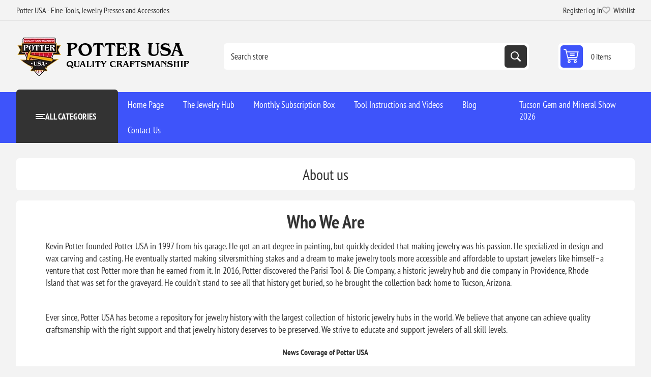

--- FILE ---
content_type: text/html; charset=utf-8
request_url: https://www.potterusa.com/about-us
body_size: 8016
content:
<!DOCTYPE html><html lang="en" dir="ltr" class="html-topic-page"><head><title>Potter USA - Fine Tools. About us</title><meta charset="UTF-8"><meta name="description" content="Learn more about Potter USA employees"><meta name="keywords" content="about us,information,employee,owner"><meta name="generator" content="nopCommerce"><meta name="viewport" content="width=device-width, initial-scale=1.0, minimum-scale=1.0, maximum-scale=2.0"><link rel="preload" as="font" href="/Themes/Pioneer/Content/fonts/pioneer.woff" crossorigin><link rel="stylesheet" href="/css/16zxmxgaxexsmkfmt7u7pa.styles.css?v=yQM3lN_Fd84kbFyUnDUj7-jJqhY"><script async src="https://www.googletagmanager.com/gtag/js?id=G-YT5F5YNBET"></script><script>function gtag(){dataLayer.push(arguments)}window.dataLayer=window.dataLayer||[];gtag("js",new Date);gtag("config","G-YT5F5YNBET")</script><body class="topic-page-body not-logged-in"><input name="__RequestVerificationToken" type="hidden" value="CfDJ8DzFS5C6caxKjQL8jD2olYTFe7X6iPG3zVe8UfY3ez6nZoLiXozccrC_MjSvU1fmjxzpLhlP3oIZFpFfX6cKr7oXfLLNorKLURiDuFfpEVEdIz52D-SMpn3w7KSr4g6NnonfEci-sc5hLtRm6Hz1OPQ"><div class="ajax-loading-block-window" style="display:none"></div><div id="dialog-notifications-success" role="status" aria-live="polite" aria-atomic="true" title="Notification" style="display:none"></div><div id="dialog-notifications-error" role="alert" aria-live="assertive" aria-atomic="true" title="Error" style="display:none"></div><div id="dialog-notifications-warning" role="alert" aria-live="assertive" aria-atomic="true" title="Warning" style="display:none"></div><div id="bar-notification" class="bar-notification-container" role="status" aria-live="polite" aria-atomic="true" data-close="Close"></div><div class="master-wrapper-page"><div class="overlayOffCanvas"></div><div class="responsive-nav-wrapper"><div class="button menu-button"><span>Menu</span></div><div class="button personal-button"><span>Personal menu</span></div><div class="header-logo"><a href="/" class="logo"> <img alt="Potter USA" src="https://www.potterusa.com/images/thumbs/0091051_WebLogo.png"></a></div><div class="button search-button"><span>Search</span></div><div class="button cart-button"><a class="txt" href="/cart"> <span class="cart-qty">0</span> </a></div></div><div class="header"><div class="header-upper"><div class="admin-links-wrapper"><div class="promo-text"><span>Potter USA - Fine Tools, Jewelry Presses and Accessories</span></div></div><div class="header-links-wrapper flyout-nav"><div class="nav-close close-links"><span>Close</span></div><div class="nav-panel"><div class="header-links"><ul><li><a href="/register?returnUrl=%2Fabout-us" class="ico-register">Register</a><li><a href="/login?returnUrl=%2Fabout-us" class="ico-login">Log in</a><li><a href="/wishlist" class="ico-wishlist"> <span class="wishlist-label">Wishlist</span> <span class="wishlist-qty">(0)</span> </a></ul></div></div></div></div><div class="header-lower"><div class="header-logo"><a href="/" class="logo"> <img alt="Potter USA" src="https://www.potterusa.com/images/thumbs/0091051_WebLogo.png"></a></div><div class="search-box store-search-box flyout-nav"><div class="nav-close close-search"><span>Close</span></div><div class="nav-panel"><form method="get" id="small-search-box-form" action="/search"><input type="text" class="search-box-text" id="small-searchterms" autocomplete="off" name="q" placeholder="Search store" aria-label="Search store"> <input type="hidden" class="instantSearchResourceElement" data-highlightfirstfoundelement="false" data-minkeywordlength="2" data-defaultproductsortoption="0" data-instantsearchurl="/instantSearchFor" data-searchpageurl="/search" data-searchinproductdescriptions="true" data-numberofvisibleproducts="5" data-noresultsresourcetext=" No data found."> <button type="submit" class="button-1 search-box-button">Search</button></form></div></div><div id="flyout-cart" class="header-cart"><div class="cart-link"><a href="/cart" class="ico-cart"> <span class="cart-qty">0 items</span> <span class="cart-total"></span> </a></div><div class="flyout-cart"><div class="mini-shopping-cart"><div class="count">You have no items in your shopping cart.</div></div></div></div></div></div><div class="header-menu flyout-nav"><div class="nav-close close-menu"><span>Close</span></div><div class="nav-panel modified"><div class="drop-menu"><div class="title"><span>All categories</span></div><div class="content"><ul class="sublist"></ul></div></div><ul class="mega-menu" data-isrtlenabled="false" data-enableclickfordropdown="false"><li><a href="/" title="Home Page"><span> Home Page</span></a><li><a href="/the-jewelry-hub" title="The Jewelry Hub"><span> The Jewelry Hub</span></a><li class="has-sublist"><a href="/Monthly-Subscription-Box" class="with-subcategories" title="Monthly Subscription Box"><span> Monthly Subscription Box</span></a><div class="plus-button"></div><div class="sublist-wrap"><ul class="sublist"><li class="back-button"><span>Back</span><li class="has-sublist"><a href="/monthly-box-bonus-instructions" class="with-subcategories" title="Monthly Box Bonus Instructions"><span> Monthly Box Bonus Instructions</span></a><div class="plus-button"></div><div class="sublist-wrap"><ul class="sublist"><li class="back-button"><span>Back</span><li><a href="/make-a-statement-monthly-box-instructions" title="January 2019 Box: Statement Earring Instructions"><span> January 2019 Box: Statement Earring Instructions</span></a><li><a href="/september-2020-hollow-hoop-earrings-instructions" title="September 2020 Box: Hollow Hoop Earrings Instructions"><span> September 2020 Box: Hollow Hoop Earrings Instructions</span></a><li><a href="/september-2020-box-chevron-drop-earrings" title="September 2020 Box Chevron Drop Earrings"><span> September 2020 Box Chevron Drop Earrings</span></a><li><a href="/september-2020-box-how-to-solder-an-earring-post" title="September 2020 Box: How to Solder an Earring Post"><span> September 2020 Box: How to Solder an Earring Post</span></a><li><a href="/june-2021-box-sea-star-impression-die-instructions" title="June 2021 Box: Sea Star Impression Die Instructions"><span> June 2021 Box: Sea Star Impression Die Instructions</span></a><li><a href="/december-2021-subscription-box-instructions-chain-links" title="December 2021 Subscription Box Instructions: Chain Links"><span> December 2021 Subscription Box Instructions: Chain Links</span></a><li><a href="/april-2022-box-vintage-ring-instructions" title="April 2022 Box Vintage Ring Instructions"><span> April 2022 Box Vintage Ring Instructions</span></a><li><a href="/september-2022-box-instructions" title="September 2022 Box Instructions"><span> September 2022 Box Instructions</span></a><li><a href="/march-2024-monthly-box-instructions" title="April 2024 Monthly Box Postcard"><span> April 2024 Monthly Box Postcard</span></a></ul></div></ul></div><li><a href="/tool-instructions" title="Tool Instructions and Videos"><span> Tool Instructions and Videos</span></a><li><a href="/blog" title="Blog"><span> Blog</span></a><li><a href="/contactus" title="Contact Us"><span> Contact Us</span></a></ul><div class="menu-title"><span>Menu</span></div><ul class="mega-menu-responsive"><li><a href="/" title="Home Page"><span> Home Page</span></a><li><a href="/the-jewelry-hub" title="The Jewelry Hub"><span> The Jewelry Hub</span></a><li class="has-sublist"><a href="/Monthly-Subscription-Box" class="with-subcategories" title="Monthly Subscription Box"><span> Monthly Subscription Box</span></a><div class="plus-button"></div><div class="sublist-wrap"><ul class="sublist"><li class="back-button"><span>Back</span><li class="has-sublist"><a href="/monthly-box-bonus-instructions" class="with-subcategories" title="Monthly Box Bonus Instructions"><span> Monthly Box Bonus Instructions</span></a><div class="plus-button"></div><div class="sublist-wrap"><ul class="sublist"><li class="back-button"><span>Back</span><li><a href="/make-a-statement-monthly-box-instructions" title="January 2019 Box: Statement Earring Instructions"><span> January 2019 Box: Statement Earring Instructions</span></a><li><a href="/september-2020-hollow-hoop-earrings-instructions" title="September 2020 Box: Hollow Hoop Earrings Instructions"><span> September 2020 Box: Hollow Hoop Earrings Instructions</span></a><li><a href="/september-2020-box-chevron-drop-earrings" title="September 2020 Box Chevron Drop Earrings"><span> September 2020 Box Chevron Drop Earrings</span></a><li><a href="/september-2020-box-how-to-solder-an-earring-post" title="September 2020 Box: How to Solder an Earring Post"><span> September 2020 Box: How to Solder an Earring Post</span></a><li><a href="/june-2021-box-sea-star-impression-die-instructions" title="June 2021 Box: Sea Star Impression Die Instructions"><span> June 2021 Box: Sea Star Impression Die Instructions</span></a><li><a href="/december-2021-subscription-box-instructions-chain-links" title="December 2021 Subscription Box Instructions: Chain Links"><span> December 2021 Subscription Box Instructions: Chain Links</span></a><li><a href="/april-2022-box-vintage-ring-instructions" title="April 2022 Box Vintage Ring Instructions"><span> April 2022 Box Vintage Ring Instructions</span></a><li><a href="/september-2022-box-instructions" title="September 2022 Box Instructions"><span> September 2022 Box Instructions</span></a><li><a href="/march-2024-monthly-box-instructions" title="April 2024 Monthly Box Postcard"><span> April 2024 Monthly Box Postcard</span></a></ul></div></ul></div><li><a href="/tool-instructions" title="Tool Instructions and Videos"><span> Tool Instructions and Videos</span></a><li><a href="/blog" title="Blog"><span> Blog</span></a><li><a href="/contactus" title="Contact Us"><span> Contact Us</span></a></ul><ul class="mega-menu" data-isrtlenabled="false" data-enableclickfordropdown="false"><li class="root-category"><a href="/hydraulic-jewelry-presses-" title="Jewelry Presses and Accessories"><span> Jewelry Presses and Accessories</span></a><li class="root-category"><a href="/dies-texture-plates" title="Dies &amp; Texture Plates"><span> Dies &amp; Texture Plates</span></a><li class="root-category"><a href="/silver-copper" title="Silver &amp; Copper"><span> Silver &amp; Copper</span></a><li class="root-category"><a href="/misc-tools" title="Tools"><span> Tools</span></a><li class="root-category"><a href="/gift-cards" title="Gift Cards and Lucky Dog"><span> Gift Cards and Lucky Dog</span></a><li class="root-category"><a href="/potter-usa-classroom" title="Potter USA Classroom"><span> Potter USA Classroom</span></a><li><a href="/gemshow" title="Tucson Gem and Mineral Show 2026"><span> Tucson Gem and Mineral Show 2026</span></a></ul><div class="menu-title"><span>Menu</span></div><ul class="mega-menu-responsive"><li class="root-category"><a href="/hydraulic-jewelry-presses-" title="Jewelry Presses and Accessories"><span> Jewelry Presses and Accessories</span></a><li class="root-category"><a href="/dies-texture-plates" title="Dies &amp; Texture Plates"><span> Dies &amp; Texture Plates</span></a><li class="root-category"><a href="/silver-copper" title="Silver &amp; Copper"><span> Silver &amp; Copper</span></a><li class="root-category"><a href="/misc-tools" title="Tools"><span> Tools</span></a><li class="root-category"><a href="/gift-cards" title="Gift Cards and Lucky Dog"><span> Gift Cards and Lucky Dog</span></a><li class="root-category"><a href="/potter-usa-classroom" title="Potter USA Classroom"><span> Potter USA Classroom</span></a><li><a href="/gemshow" title="Tucson Gem and Mineral Show 2026"><span> Tucson Gem and Mineral Show 2026</span></a></ul></div></div><div class="master-wrapper-content" id="main" role="main"><div class="ajaxCartInfo" data-getajaxcartbuttonurl="/NopAjaxCart/GetAjaxCartButtonsAjax" data-productpageaddtocartbuttonselector=".add-to-cart-button" data-productboxaddtocartbuttonselector=".product-box-add-to-cart-button" data-productboxproductitemelementselector=".product-item" data-usenopnotification="False" data-nopnotificationcartresource="The product has been added to your &lt;a href=&#34;/cart&#34;>shopping cart&lt;/a>" data-nopnotificationwishlistresource="The product has been added to your &lt;a href=&#34;/wishlist&#34;>wishlist&lt;/a>" data-enableonproductpage="True" data-enableoncatalogpages="True" data-minishoppingcartquatityformattingresource="	{0}" data-miniwishlistquatityformattingresource="({0})" data-addtowishlistbuttonselector=".add-to-wishlist-button"></div><input id="addProductVariantToCartUrl" name="addProductVariantToCartUrl" type="hidden" value="/AddProductFromProductDetailsPageToCartAjax"> <input id="addProductToCartUrl" name="addProductToCartUrl" type="hidden" value="/AddProductToCartAjax"> <input id="miniShoppingCartUrl" name="miniShoppingCartUrl" type="hidden" value="/MiniShoppingCart"> <input id="flyoutShoppingCartUrl" name="flyoutShoppingCartUrl" type="hidden" value="/NopAjaxCartFlyoutShoppingCart"> <input id="checkProductAttributesUrl" name="checkProductAttributesUrl" type="hidden" value="/CheckIfProductOrItsAssociatedProductsHasAttributes"> <input id="getMiniProductDetailsViewUrl" name="getMiniProductDetailsViewUrl" type="hidden" value="/GetMiniProductDetailsView"> <input id="flyoutShoppingCartPanelSelector" name="flyoutShoppingCartPanelSelector" type="hidden" value="#flyout-cart"> <input id="shoppingCartMenuLinkSelector" name="shoppingCartMenuLinkSelector" type="hidden" value=".cart-qty"> <input id="wishlistMenuLinkSelector" name="wishlistMenuLinkSelector" type="hidden" value=".wishlist-qty"><div id="product-ribbon-info" data-productid="0" data-productboxselector=".product-item" data-productboxpicturecontainerselector=".picture" data-productpagepicturesparentcontainerselector=".product-essential" data-productpagebugpicturecontainerselector=".picture" data-retrieveproductribbonsurl="/RetrieveProductRibbons"></div><div class="quickViewData" data-productselector=".product-item" data-productselectorchild=".buttons" data-retrievequickviewurl="/quickviewdata" data-quickviewbuttontext="Quick View" data-quickviewbuttontitle="Quick View" data-isquickviewpopupdraggable="True" data-enablequickviewpopupoverlay="True" data-accordionpanelsheightstyle="content" data-getquickviewbuttonroute="/getquickviewbutton"></div><div class="center-1"><div class="page topic-page" id="ph-topic"><div class="page-title" id="ph-title"><h1>About us</h1></div><div class="page-body"><h1 style="text-align:center"><strong>Who We Are</strong></h1><p style="text-align:left"><span style="font-weight:400"><br>Kevin Potter founded Potter USA in 1997 from his garage. He got an art degree in painting, but quickly decided that making jewelry was his passion. He specialized in design and wax carving and casting. He eventually started making silversmithing stakes and a dream to make jewelry tools more accessible and affordable to upstart jewelers like himself–a venture that cost Potter more than he earned from it. In 2016, Potter discovered the Parisi Tool &amp; Die Company, a historic jewelry hub and die company in Providence, Rhode Island that was set for the graveyard. He couldn’t stand to see all that history get buried, so he brought the collection back home to Tucson, Arizona.</span><p style="text-align:left"><span style="font-weight:400"><br>Ever since, Potter USA has become a repository for jewelry history with the largest collection of historic jewelry hubs in the world. We believe that anyone can achieve quality craftsmanship with the right support and that jewelry history deserves to be preserved. We strive to educate and support jewelers of all skill levels.</span><p style="text-align:center"><span style="font-size:12pt"><strong>News Coverage of Potter USA</strong></span><p style="text-align:left"><span style="font-weight:400">Here is our <strong>local PBS story</strong>, beautifully shot, and a wonderful piece about Potter USA - <strong>November 2025</strong></span><p data-pm-slice="1 1 []"><a href="https://youtu.be/JnOWQ_0JN7U?si=tio2CerdG954UnMg" target="_blank" rel="noopener noreferrer nofollow">https://youtu.be/JnOWQ_0JN7U?si=tio2CerdG954UnMg</a><p style="text-align:left"><span style="font-weight:400"><br>Local Tucson news story about Potter USA -&nbsp; <strong>January 2025</strong><br><a href="https://www.kgun9.com/news/community-inspired-journalism/midtown-news/tucson-business-preserves-the-art-of-jewelry-making">https://www.kgun9.com/news/community-inspired-journalism/midtown-news/tucson-business-preserves-the-art-of-jewelry-making</a></span><p data-pm-slice="1 1 []">&nbsp;<p data-pm-slice="1 1 []">Local Tucson piece about silver prices - <strong>January 2026</strong><p data-pm-slice="1 1 []">&nbsp;<a href="https://www.youtube.com/watch?v=W1mMcOictYw" target="_blank" rel="noopener noreferrer">https://www.youtube.com/watch?v=W1mMcOictYw</a><h3 style="text-align:center"><strong><br>Meet Our Team</strong></h3><p style="text-align:left"><strong><br>Kevin Potter, Founder and Co-owner of Potter USA.</strong><span style="font-weight:400"> Kevin jokes that he’s “in acquisitions” and that his job is to spend money on new dies, but really, he’s the inspiration of the operation. His favorite jewelry style is and always will be art nouveau and if he could sell nothing else, he would.</span><p style="text-align:left"><strong>Danielle Crounse, Co-owner of Potter USA.</strong><span style="font-weight:400"> Danielle handles the financial end of things and has been making Potter USA run properly since 1997. She ensures that Kevin doesn’t set the shop on fire and, most importantly, that we all get paid.</span><p style="text-align:left"><strong>Mitch Baker, General Manager. </strong><span style="font-weight:400">Mitch has been the General Manager since 2021, but has been working with Potter USA in the form of a website designer for much longer. His experience is actually in aeronautical engineering–rocket science!</span><p style="text-align:left"><strong>Lynette Andreasen, Marketing Officer.</strong><span style="font-weight:400"> Lynette is another accomplished jeweler on the team. She posts all her amazing work on Facebook and Instagram, makes tutorials, and even dedicates time every week making sure our customers don’t miss out on the impression dies they want.&nbsp;</span><p style="text-align:left"><strong>Aeden Soland, Marketing Officer.</strong><span style="font-weight:400"> Aeden wears a lot of hats at Potter USA. They write articles, research jewelry history, plan and coordinate marketing events, design advertisements and logos, and put almost all the impression dies on the website. They use their experience as a journalist to make Potter USA as educational as possible.</span><p style="text-align:left"><strong>Athena Schmidt, Drafter and Customer Relations.</strong><span style="font-weight:400"> In addition to making our customer’s days, Athena designs our pancake dies and pattern plates. She’s personally undertaken the project of organizing our impression die archive.&nbsp;</span><p style="text-align:left"><strong>Melanie Nelson, Customer Relations Representative. </strong><span style="font-weight:400">Our customers are always happy to hear Melanie’s voice on the other end of the phone because she strives to solve their problems and make them laugh in the same call.</span><p style="text-align:left"><strong>Adolfo Murillo Chavez, Operations Manager.</strong><span style="font-weight:400"> There are many, many, </span><em><span style="font-weight:400">many</span></em><span style="font-weight:400"> background tasks that need doing in order to make Potter USA run smoothly from keeping inventory to keeping up with our relationships to other companies. Adolfo handles these for us and we don’t know where we would be without him! He also wants to state explicitly for everyone reading, “My name is spelled ADOLFO!”</span><p style="text-align:left"><strong>Andrea Collelmo, Shipping Director.</strong><span style="font-weight:400"> Andrea is new to Potter USA, but her ingenuity and performance promoted her to shipping director quickly. She loves the outdoors and has been learning how to cook!</span><p style="text-align:left"><strong>Quinn Leal-Downs, Shipping Assistant. </strong><span style="font-weight:400">Quinn picks orders for the shipping crew and assists in producing impression dies. They keep the department running smoothly!</span><p style="text-align:left"><strong>Sonja Baker, Shipping Assistant. </strong><span style="font-weight:400">Sonja helps coordinate shipping part-time.&nbsp;</span><p style="text-align:left"><strong>Jovanna Santiago, Shipping Assistant.</strong><span style="font-weight:400"> Jovanna, who packs your orders, is a mother of two whose perfectionism and organizational skills have made the shipping department sparkle!</span><p style="text-align:left"><strong>Jacob Zimmerman, Production Manager.</strong><span style="font-weight:400"> Jacob is a professional photographer whose talents uniquely translate to making our stock of products. Without him, you wouldn’t get your orders at all!</span><p style="text-align:left"><span style="font-weight:400"><strong>Liz Cameron, Production Assistant</strong> - Liz is a strong, metalworking lady! She teaches welding and makes cool things. And, she assists with production of tools that make their way to you.</span><p style="text-align:left"><span style="font-weight:400"><strong>Rich Greenwood, Production Assistant</strong> - Rich is a knife-maker extrordinaire (you can see him on the first season of Forged in Fire), AND, he makes Quick Form Presses, and other items here - and does powder coating and prepares large items for shipment.</span><p style="text-align:left"><strong>Eli Roepke, Production Technician. </strong><span style="font-weight:400">All day, all week, Eli stands at a big hydraulic press to make our impression dies. You have him to thank for your collections! He has formally requested that his official job title be “Die Goblin,” which we’ve taken under advisement.&nbsp;</span><p style="text-align:left"><strong>Mario Puente, Production Assistant.</strong><span style="font-weight:400"> He runs the CNC machines that are used to produce pucks for impression dies, and bracelet formers, saws, and other items.</span><p style="text-align:left"><strong>Tim Kundrat, Machinist. </strong><span style="font-weight:400">Tim’s specialty as a machinist comes in great handy on the day to day and he also advises us when inventing new tools. You might know Tim’s golden retriever, Leroy, from our Facebook posts!</span><p style="text-align:left"><strong>Ian Peterson, Tool Assembler. </strong><span style="font-weight:400">Ian has been working for Potter USA since high school and is the master at hydraulic press assembly. He assembles the more complicated tools and prepares those items for freight shipping. He sometimes brings his sword collection to work.</span><p style="text-align:left"><strong>Jeremia Petz, Millwright. </strong><span style="font-weight:400">Jeremia saves old machinery. He’s the reason we can use antique machinery like drop hammers, rolling mills, and rose engines. He disassembles, cleans, paints, and reassembles antique technology for our use.</span><p style="text-align:left"><strong>Vincent Potter, Apprentice and Owner of the Cranston Fancy Wire Company.</strong><span style="font-weight:400"> Being Kevin and Danielle’s son, our long-time Potter USA customers have watched Vincent grow up. He manages the Cranston Fancy Wire Company at Potter USA and serves as a jewelry apprentice for the company, selling his work on the website. Outside of Potter USA, he owns his own studio printing company and hosts concerts for the local community.</span><p style="text-align:left"><strong>Kaitlyn Aglestos, Jewelry Apprentice.</strong><span style="font-weight:400"> She produces all our copper and silver stampings. She’s also being taught the art of jewelry making as an apprentice and sells her practice work at Potter USA.</span><p style="text-align:left">&nbsp;<p style="text-align:left">&nbsp;</div></div></div></div><div class="footer"><div class="footer-upper"><div class="footer-block information"><div class="title"><strong>Information</strong></div><ul class="list"><li><a href="/faq">Shipping F.A.Q.</a><li><a href="/gemshow">Tucson Gem and Mineral Show 2026</a><li><a href="/account-faq">Account F.A.Q.</a><li><a href="/potter-usa-classroom-faqs">Potter USA Classroom FAQs</a><li><a href="/online-classes">Online Classes</a><li><a href="/about-us">About us</a><li><a href="/shipping-returns">Return &amp; Refund Policy</a><li><a href="/tool-instructions">Tool Instructions and Videos</a><li><a href="/blog">Blog</a><li><a href="/contactus">Contact us</a></ul></div><div class="footer-block my-account"><div class="title"><strong>My account</strong></div><ul class="list"><li><a href="/customer/info">My account</a><li><a href="/order/history">Orders</a><li><a href="/customer/addresses">Addresses</a><li><a href="/cart">Shopping cart</a><li><a href="/wishlist">Wishlist</a><li><a href="/newsletter-sign-up">Newsletter Sign Up</a><li><a href="/flash-sms-sign-up">Flash SMS/Text Sign Up</a></ul></div><div class="footer-block customer-service"><div class="title"><strong>Customer service</strong></div><ul class="list"><li><a href="/search">Search</a><li><a href="/conditions-of-use">Terms and Conditions</a><li><a href="/privacy-notice">Privacy notice</a><li><a href="/customer/checkgiftcardbalance">Check gift card balance</a></ul></div><div class="footer-block last"><div class="social-networks"><div class="title"><strong>Follow us</strong></div><ul><li class="facebook"><a class="link" href="https://www.facebook.com/groups/1253577991351417/" target="_blank" rel="noopener noreferrer" aria-label="Facebook"></a><li class="instagram"><a class="link" href="https://www.instagram.com/potterusa/profilecard/?igsh=MTc2N3FrcjU0b2Npcw==" target="_blank" rel="noopener noreferrer" aria-label="Instagram"></a><li class="youtube"><a class="link" href="https://www.youtube.com/user/rivettlathe" target="_blank" rel="noopener noreferrer" aria-label="YouTube"></a><li class="pinterest"><a class="link" href="https://pin.it/5bu5Ee7Sp" target="_blank" rel="noopener noreferrer" aria-label="Pinterest"></a></ul></div></div></div><div class="footer-lower"><div class="disclaimer-wrapper"><div class="footer-disclaimer">Copyright &copy; 2026 Potter USA. All rights reserved.</div></div></div></div></div><div class="scroll-back-button" id="goToTop"></div><script src="/js/d4-em8hljyseaxsmovtvwa.scripts.js?v=g_jr5IWZw8dit_XPUIXgYEx0QvY"></script><script>var localized_data={AjaxCartFailure:"Failed to add the product. Please refresh the page and try one more time."};AjaxCart.init(!1,".cart-qty",".wishlist-qty","#flyout-cart",localized_data)</script><script>$(function(){$(".header").on("mouseenter","#flyout-cart",function(){$("#flyout-cart").addClass("active")});$(".header").on("mouseleave","#flyout-cart",function(){$("#flyout-cart").removeClass("active")})})</script><script id="instantSearchItemTemplate" type="text/x-kendo-template">
    <div class="instant-search-item" data-url="${ data.CustomProperties.Url }">
        <a href="${ data.CustomProperties.Url }">
            <div class="img-block">
                <img src="${ data.PictureModels[0].ImageUrl }" alt="${ data.Name }" title="${ data.Name }" style="border: none">
            </div>
            <div class="detail">
                <div class="title">${ data.Name }</div>
                <div class="price"># var price = ""; if (data.ProductPrice.Price) { price = data.ProductPrice.Price } # #= price #</div>           
            </div>
        </a>
    </div>
</script><script>$("#small-search-box-form").on("submit",function(n){$("#small-searchterms").val()==""&&(alert("Please enter some search keyword"),$("#small-searchterms").focus(),n.preventDefault())})</script><script>$(document).ready(function(){$(".header-menu .drop-menu").on("mouseenter",function(){$("img.lazy").each(function(){var n=$(this);n.attr("src",n.attr("data-original"))})})})</script><script defer src="https://static.cloudflareinsights.com/beacon.min.js/vcd15cbe7772f49c399c6a5babf22c1241717689176015" integrity="sha512-ZpsOmlRQV6y907TI0dKBHq9Md29nnaEIPlkf84rnaERnq6zvWvPUqr2ft8M1aS28oN72PdrCzSjY4U6VaAw1EQ==" data-cf-beacon='{"version":"2024.11.0","token":"bade416cb3df42bf9b61b70f262033ef","server_timing":{"name":{"cfCacheStatus":true,"cfEdge":true,"cfExtPri":true,"cfL4":true,"cfOrigin":true,"cfSpeedBrain":true},"location_startswith":null}}' crossorigin="anonymous"></script>
<script>(function(){function c(){var b=a.contentDocument||a.contentWindow.document;if(b){var d=b.createElement('script');d.innerHTML="window.__CF$cv$params={r:'9c418321e82f3337',t:'MTc2OTQ0NjI1Ng=='};var a=document.createElement('script');a.src='/cdn-cgi/challenge-platform/scripts/jsd/main.js';document.getElementsByTagName('head')[0].appendChild(a);";b.getElementsByTagName('head')[0].appendChild(d)}}if(document.body){var a=document.createElement('iframe');a.height=1;a.width=1;a.style.position='absolute';a.style.top=0;a.style.left=0;a.style.border='none';a.style.visibility='hidden';document.body.appendChild(a);if('loading'!==document.readyState)c();else if(window.addEventListener)document.addEventListener('DOMContentLoaded',c);else{var e=document.onreadystatechange||function(){};document.onreadystatechange=function(b){e(b);'loading'!==document.readyState&&(document.onreadystatechange=e,c())}}}})();</script>